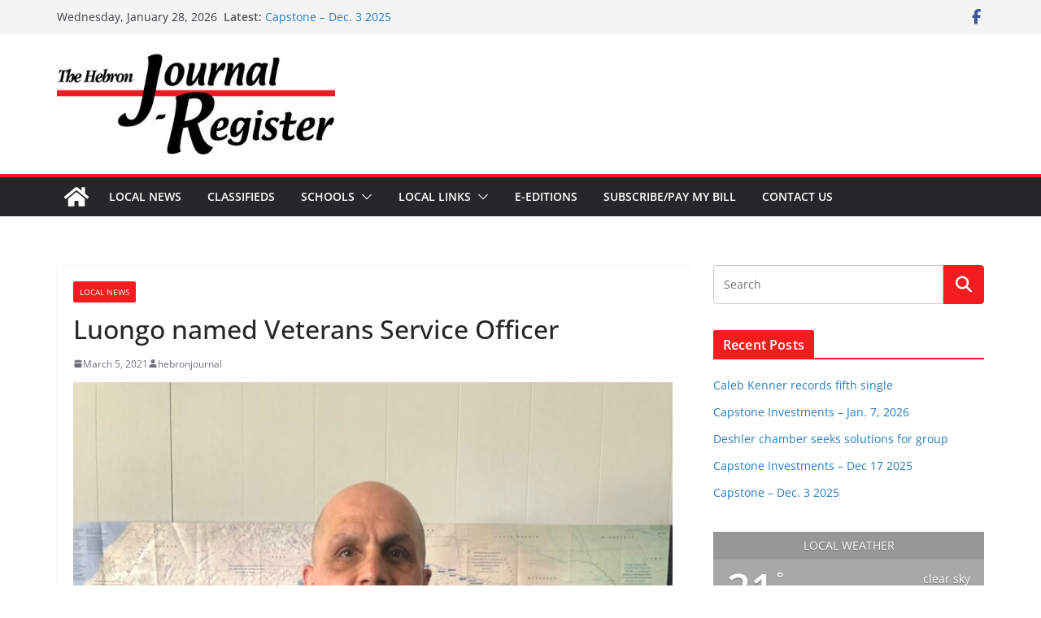

--- FILE ---
content_type: text/html; charset=UTF-8
request_url: https://hebronjournalregister.com/wp-admin/admin-ajax.php
body_size: 543
content:
<div id="awesome-weather-hebron-us" class="custom-bg-color awesome-weather-wrap awecf awe_with_stats awe_without_icons awe_with_forecast awe_extended awe_wide awe-cityid-4835969 awe-code-800 awe-desc-clear-sky"  style=" background-color: #a8a8a8; color: #ffffff; ">


	
	<div class="awesome-weather-header awecf"><span>Local Weather</span></div>

		
		<div class="awecf">
		<div class="awesome-weather-current-temp">
			<strong>
			21<sup>&deg;</sup>
						</strong>
		</div><!-- /.awesome-weather-current-temp -->
		
				<div class="awesome-weather-todays-stats">
			<div class="awe_desc">clear sky</div>
			<div class="awe_humidty">64% humidity</div>
			<div class="awe_wind">wind: 12m/s WNW</div>
			<div class="awe_highlow">H 23 &bull; L 19</div>	
		</div><!-- /.awesome-weather-todays-stats -->
				</div>
		
		
		
		<div class="awesome-weather-forecast awe_days_4 awecf">
	
							<div class="awesome-weather-forecast-day">
										<div class="awesome-weather-forecast-day-temp">20<sup>&deg;</sup></div>
					<div class="awesome-weather-forecast-day-abbr">Wed</div>
				</div>
							<div class="awesome-weather-forecast-day">
										<div class="awesome-weather-forecast-day-temp">18<sup>&deg;</sup></div>
					<div class="awesome-weather-forecast-day-abbr">Thu</div>
				</div>
							<div class="awesome-weather-forecast-day">
										<div class="awesome-weather-forecast-day-temp">12<sup>&deg;</sup></div>
					<div class="awesome-weather-forecast-day-abbr">Fri</div>
				</div>
							<div class="awesome-weather-forecast-day">
										<div class="awesome-weather-forecast-day-temp">15<sup>&deg;</sup></div>
					<div class="awesome-weather-forecast-day-abbr">Sat</div>
				</div>
				
		</div><!-- /.awesome-weather-forecast -->
	
		
	<div class="awesome-weather-more-weather-link"><a href="http://false" target="_blank">false</a></div>	
	

</div><!-- /.awesome-weather-wrap: wide -->

--- FILE ---
content_type: text/css
request_url: https://hebronjournalregister.com/wp-content/plugins/custom-banners-pro/assets/css/card_style.css
body_size: 1021
content:
/* Card Theme */
/* White is the Default Color Scheme */
.custom-banners-theme-card{
}

.custom-banners-cycle-slideshow.custom-banners-cycle-slideshow-theme-card {
    position: relative;
}
.custom-banners-cycle-slideshow.custom-banners-cycle-slideshow-theme-card .banner {
	max-height: none !important;
	/* height: auto !important; */
}

.banner_wrapper .custom-banners-theme-card.banner{
    border: 0 none;
	width: 100%;
	text-align: center;
}

.custom-banners-cycle-slideshow-theme-card .cycle-slide{
    right: 0;
	left: 0;
}

.banner_wrapper .banner.custom-banners-theme-card .banner_caption {
    background-image: url("../img/card_caption_bg.png");
    border-radius: 47px;
	position: relative;
	margin: 7px auto 0;
    bottom: auto;
    color: #fff;
    font-family: "Arial";
    font-size: 12px;
    padding: 10px 20px;
    text-shadow: 0 1px 1px rgba(0, 0, 0, 0.75);
    top: 0;
	width: auto;
	display: inline-block;
}

.banner_wrapper .banner.custom-banners-theme-card  .banner_call_to_action .banner_btn_cta {
    background: transparent;
    border: 0 none;
    border-radius: 0;
    color: #00c0ff;
    display: inline-block;
	font-size: 12px;
    font-weight: bold;
    margin: 0;
    padding: 0;
}

/* Slideshow Controls */
.custom-b-cycle-controls.custom-banners-controls-theme-card {
    bottom: 0;
    height: 58px;
    left: 0;
    position: absolute;
    right: 0;
    text-align: center;
    top: 0;
}

.custom-b-cycle-controls.custom-banners-controls-theme-card .custom-b-cycle-prev {
    background-image: url("../img/card_theme_arrow_sprite.png");
	bottom: 12px;
    cursor: pointer;
    height: 34px;
    left: auto;
	right: 46px;
    position: absolute;
    text-indent: -10000px;
    top: auto;
    width: 34px;
	z-index: 9999;
}

.custom-b-cycle-controls.custom-banners-controls-theme-card .custom-b-cycle-next {
    background-image: url("../img/card_theme_arrow_sprite.png");
	background-position: -34px 0;
	bottom: 12px;
    cursor: pointer;
    height: 34px;
    right: 12px;
    position: absolute;
    text-indent: -10000px;
    top: auto;
    width: 34px;
	z-index: 9999;
}

.custom-b-cycle-controls.custom-banners-controls-theme-card .custom-b-cycle-pager {
    bottom: 12px;
    display: inline-block;
    position: absolute;
    right: 87px;
    text-align: right;
    width: auto;
    z-index: 9999;
}

.custom-b-cycle-controls.custom-banners-controls-theme-card .custom-b-cycle-pager span {
    color: white;
	text-shadow:
		-1px -1px 0 #000,  
		1px -1px 0 #000,
		-1px 1px 0 #000,
		1px 1px 0 #000;
    cursor: pointer;
    font-size: 28px;
    line-height: 1.4em;
    opacity: 1;
}

.custom-b-cycle-controls.custom-banners-controls-theme-card .custom-b-cycle-pager span.cycle-pager-active {
    color: black;
	text-shadow:
		-1px -1px 0 #fff,  
		1px -1px 0 #fff,
		-1px 1px 0 #fff,
		1px 1px 0 #fff;
}

/* Yellow Color Scheme */
.banner_wrapper .banner.custom-banners-theme-card-yellow .banner_call_to_action .banner_btn_cta {
    background: transparent;
    border: 0 none;
    border-radius: 0;
    color: #00c0ff;
    display: inline-block;
	font-size: 12px;
    font-weight: bold;
    margin: 0;
    padding: 0;
}

.custom-b-cycle-controls.custom-banners-controls-theme-card-yellow  .custom-b-cycle-prev {
    background-image: url("../img/card_theme_arrow_sprite_yellow.png");
	bottom: 12px;
    cursor: pointer;
    height: 34px;
    left: auto;
	right: 46px;
    position: absolute;
    text-indent: -10000px;
    top: auto;
    width: 34px;
	z-index: 9999;
}

.custom-b-cycle-controls.custom-banners-controls-theme-card-yellow  .custom-b-cycle-next {
    background-image: url("../img/card_theme_arrow_sprite_yellow.png");
	background-position: -34px 0;
	bottom: 12px;
    cursor: pointer;
    height: 34px;
    right: 12px;
    position: absolute;
    text-indent: -10000px;
    top: auto;
    width: 34px;
	z-index: 9999;
}

.custom-b-cycle-controls.custom-banners-controls-theme-card-yellow  .custom-b-cycle-pager span {
    color: white;
	text-shadow:
		-1px -1px 0 #000,  
		1px -1px 0 #000,
		-1px 1px 0 #000,
		1px 1px 0 #000;
    cursor: pointer;
    font-size: 28px;
    line-height: 1.4em;
    opacity: 1;
}
/* Purple Color Scheme */
.banner_wrapper .banner.custom-banners-theme-card-purple .banner_call_to_action .banner_btn_cta {
    background: transparent;
    border: 0 none;
    border-radius: 0;
    color: #c197d8;
    display: inline-block;
	font-size: 12px;
    font-weight: bold;
    margin: 0;
    padding: 0;
}

.custom-b-cycle-controls.custom-banners-controls-theme-card-purple  .custom-b-cycle-prev {
    background-image: url("../img/card_theme_arrow_sprite_purple.png");
	bottom: 12px;
    cursor: pointer;
    height: 34px;
    left: auto;
	right: 46px;
    position: absolute;
    text-indent: -10000px;
    top: auto;
    width: 34px;
	z-index: 9999;
}

.custom-b-cycle-controls.custom-banners-controls-theme-card-purple  .custom-b-cycle-next {
    background-image: url("../img/card_theme_arrow_sprite_purple.png");
	background-position: -34px 0;
	bottom: 12px;
    cursor: pointer;
    height: 34px;
    right: 12px;
    position: absolute;
    text-indent: -10000px;
    top: auto;
    width: 34px;
	z-index: 9999;
}

.custom-b-cycle-controls.custom-banners-controls-theme-card-purple  .custom-b-cycle-pager span {
    color: #c197d8;
	text-shadow:
		-1px -1px 0 #000,  
		1px -1px 0 #000,
		-1px 1px 0 #000,
		1px 1px 0 #000;
    cursor: pointer;
    font-size: 28px;
    line-height: 1.4em;
    opacity: 1;
}
/* Salmon Color Scheme */
.banner_wrapper .banner.custom-banners-theme-card-salmon .banner_call_to_action .banner_btn_cta {
    background: transparent;
    border: 0 none;
    border-radius: 0;
    color: #ff6f6f;
    display: inline-block;
	font-size: 12px;
    font-weight: bold;
    margin: 0;
    padding: 0;
}

.custom-b-cycle-controls.custom-banners-controls-theme-card-salmon  .custom-b-cycle-prev {
    background-image: url("../img/card_theme_arrow_sprite_salmon.png");
	bottom: 12px;
    cursor: pointer;
    height: 34px;
    left: auto;
	right: 46px;
    position: absolute;
    text-indent: -10000px;
    top: auto;
    width: 34px;
	z-index: 9999;
}

.custom-b-cycle-controls.custom-banners-controls-theme-card-salmon  .custom-b-cycle-next {
    background-image: url("../img/card_theme_arrow_sprite_salmon.png");
	background-position: -34px 0;
	bottom: 12px;
    cursor: pointer;
    height: 34px;
    right: 12px;
    position: absolute;
    text-indent: -10000px;
    top: auto;
    width: 34px;
	z-index: 9999;
}

.custom-b-cycle-controls.custom-banners-controls-theme-card-salmon  .custom-b-cycle-pager span {
    color: #ff6f6f;
	text-shadow:
		-1px -1px 0 #000,  
		1px -1px 0 #000,
		-1px 1px 0 #000,
		1px 1px 0 #000;
    cursor: pointer;
    font-size: 28px;
    line-height: 1.4em;
    opacity: 1;
}
/* Black Color Scheme */
.banner_wrapper .banner.custom-banners-theme-card-black .banner_call_to_action .banner_btn_cta {
    background: transparent;
    border: 0 none;
    border-radius: 0;
    color: #000000;
    display: inline-block;
	font-size: 12px;
    font-weight: bold;
    margin: 0;
    padding: 0;
}

.custom-b-cycle-controls.custom-banners-controls-theme-card-black  .custom-b-cycle-prev {
    background-image: url("../img/card_theme_arrow_sprite_black.png");
	bottom: 12px;
    cursor: pointer;
    height: 34px;
    left: auto;
	right: 46px;
    position: absolute;
    text-indent: -10000px;
    top: auto;
    width: 34px;
	z-index: 9999;
}

.custom-b-cycle-controls.custom-banners-controls-theme-card-black  .custom-b-cycle-next {
    background-image: url("../img/card_theme_arrow_sprite_black.png");
	background-position: -34px 0;
	bottom: 12px;
    cursor: pointer;
    height: 34px;
    right: 12px;
    position: absolute;
    text-indent: -10000px;
    top: auto;
    width: 34px;
	z-index: 9999;
}

.custom-b-cycle-controls.custom-banners-controls-theme-card-black  .custom-b-cycle-pager span {
    color: #000000;
	text-shadow:
		-1px -1px 0 #000,  
		1px -1px 0 #000,
		-1px 1px 0 #000,
		1px 1px 0 #000;
    cursor: pointer;
    font-size: 28px;
    line-height: 1.4em;
    opacity: 1;
}

--- FILE ---
content_type: text/css
request_url: https://hebronjournalregister.com/wp-content/plugins/custom-banners-pro/assets/css/deco_style.css
body_size: 1181
content:
/* deco Theme */
.custom-banners-theme-deco{
}

.banner_wrapper .custom-banners-theme-deco.banner {
    border: 0 none;
    font-family: Arial,Helvetica,sans-serif;
    font-size: 13px;
    text-align: center;
	width: auto;
    background-color: #fff;
    border-radius: 8px;
    box-shadow: 0 0 4px #666;
    padding: 8px;
    position: relative;
}

.custom-banners-cycle-slideshow.custom-banners-cycle-slideshow-theme-deco {
    padding-bottom: 0px;
}

.banner.custom-banners-theme-deco {
    margin: 0px !important;
}

.custom-banners-cycle-slideshow-theme-deco .banner.custom-banners-theme-deco {
    margin: 5px !important;
}

.custom-banners-cycle-slideshow.custom-banners-cycle-slideshow-theme-deco .cycle-slide{
    right: 0;
	left: 0;
}

.banner_wrapper .banner.custom-banners-theme-deco .banner_caption {
    background-image: none;
	background-color: #30363a;
    border-radius: 0px;
    bottom: auto;
    color: #fff;
    display: inline-block;
    font-family: "Trebuchet MS";
    font-size: 13px;
    margin: 0;
    padding: 20px;
    position: absolute;
    text-shadow: transparent;
    top: 8px;
	left: 8px;
	right: 8px;
    width: auto;
}

.banner_wrapper .banner.custom-banners-theme-deco.has_cta .banner_caption {
    /* padding: 10px 20px; */
}

.banner.custom-banners-theme-deco  .banner_call_to_action .banner_btn_cta {
    background: transparent;
    border: 0 none;
    border-radius: 0;
    color: #00c0ff;
    display: inline-block;
	font-size: 12px;
    font-weight: bold;
    margin: 0;
    padding: 0;
	text-decoration: none;
}

/* Slideshow Controls */
.custom-b-cycle-controls.custom-banners-controls-theme-deco {
    background-image: url("../img/white_caption_bg.png");
    bottom: 13px;
    height: 45px;
    left: 13px;
    position: absolute;
    right: 13px;
    text-align: center;
    z-index: 9999;
}

.custom-b-cycle-controls.custom-banners-controls-theme-deco .custom-b-cycle-prev {
    background-image: url("../img/deco_theme_arrow_sprite.png");
    bottom: auto;
    cursor: pointer;
    height: 34px;
	margin-top: -17px;
    left: 3px;
    position: absolute;
    right: 46px;
    text-indent: -10000px;
    top: 50%;
    width: 34px;
    z-index: 9999;
}

.custom-b-cycle-controls.custom-banners-controls-theme-deco .custom-b-cycle-next {
    background-image: url("../img/deco_theme_arrow_sprite.png");
    background-position: -34px 0;
    bottom: auto;
    cursor: pointer;
    height: 34px;
	margin-top: -17px;
    position: absolute;
    right: 3px;
    text-indent: -10000px;
    top: 50%;
    width: 34px;
    z-index: 9999;
}


.custom-b-cycle-controls.custom-banners-controls-theme-deco .custom-b-cycle-pager {
    bottom: 11px;
    display: block;
    height: 20px;
    line-height: 1em;
    position: absolute;
    right: 35px;
	left: 35px;
    text-align: center;
    width: auto;
    z-index: 9999;
}

.custom-b-cycle-controls.custom-banners-controls-theme-deco .custom-b-cycle-pager span {
    background-color: #30363a;
    background-image: none;
	border: 1px solid #ffffff;
    border-radius: 10px;
    color: white;
    cursor: pointer;
    display: inline-block;
    height: 18px;
    margin-left: 4px;
    text-shadow: transparent;
    width: 18px;
}

.custom-b-cycle-controls.custom-banners-controls-theme-deco .custom-b-cycle-pager span.cycle-pager-active {
    background-image: none;
	background-color: white;
	border: 1px solid #30363a;
}

.custom-b-cycle-controls.custom-banners-controls-theme-deco .custom-b-cycle-pager span a {
    color: #fff;
    display: block;
    font-family: trebuchet ms;
    font-size: 10px;
    font-style: normal;
    font-weight: bold;
    height: 18px;
    line-height: 16px;
    text-align: center;
    text-decoration: none;
    width: 17px;
}

.custom-b-cycle-controls.custom-banners-controls-theme-deco .custom-b-cycle-pager span.cycle-pager-active a {
    color: #30363a;
}

/* Blue Color Scheme */
.custom-b-cycle-controls.custom-banners-controls-theme-deco-blue .custom-b-cycle-prev {
    background-image: url("../img/deco_theme_blue_arrow_sprite.png");
}

.custom-b-cycle-controls.custom-banners-controls-theme-deco-blue .custom-b-cycle-next {
    background-image: url("../img/deco_theme_blue_arrow_sprite.png");
}

.custom-b-cycle-controls.custom-banners-controls-theme-deco-blue .custom-b-cycle-pager span{
    background-color: #2980b9;
}

.custom-b-cycle-controls.custom-banners-controls-theme-deco-blue .custom-b-cycle-pager span.cycle-pager-active {
    border: 1px solid #2980b9;
}

.banner_wrapper .custom-banners-theme-deco-blue.banner .banner_caption {
    background-color: #2980b9;
}

.banner.custom-banners-theme-deco-blue  .banner_call_to_action .banner_btn_cta {
    color: #000;
}

/* Fuschia Color Scheme */
.custom-b-cycle-controls.custom-banners-controls-theme-deco-fuschia .custom-b-cycle-prev {
    background-image: url("../img/deco_theme_fuschia_arrow_sprite.png");
}

.custom-b-cycle-controls.custom-banners-controls-theme-deco-fuschia .custom-b-cycle-next {
    background-image: url("../img/deco_theme_fuschia_arrow_sprite.png");
}

.custom-b-cycle-controls.custom-banners-controls-theme-deco-fuschia .custom-b-cycle-pager span{
    background-color: #b23f73;
}

.custom-b-cycle-controls.custom-banners-controls-theme-deco-fuschia .custom-b-cycle-pager span.cycle-pager-active {
    border: 1px solid #b23f73;
}

.banner_wrapper .custom-banners-theme-deco-fuschia.banner .banner_caption {
    background-color: #b23f73;
}

.banner.custom-banners-theme-deco-fuschia  .banner_call_to_action .banner_btn_cta {
    color: #000;
}

/* Lavendar Color Scheme */
.custom-b-cycle-controls.custom-banners-controls-theme-deco-lavendar .custom-b-cycle-prev {
    background-image: url("../img/deco_theme_lavendar_arrow_sprite.png");
}

.custom-b-cycle-controls.custom-banners-controls-theme-deco-lavendar .custom-b-cycle-next {
    background-image: url("../img/deco_theme_lavendar_arrow_sprite.png");
}

.custom-b-cycle-controls.custom-banners-controls-theme-deco-lavendar .custom-b-cycle-pager span{
    background-color: #be91d4;
}

.custom-b-cycle-controls.custom-banners-controls-theme-deco-lavendar .custom-b-cycle-pager span.cycle-pager-active {
    border: 1px solid #be91d4;
}

.banner_wrapper .custom-banners-theme-deco-lavendar.banner .banner_caption {
    background-color: #be91d4;
}

.custom-b-cycle-controls.custom-banners-controls-theme-deco-lavendar {
    background-image: url("../img/card_caption_bg.png");
}

.banner.custom-banners-theme-deco-lavendar  .banner_call_to_action .banner_btn_cta {
    color: #000;
}

/* Smoke Color Scheme */
.custom-b-cycle-controls.custom-banners-controls-theme-deco-smoke .custom-b-cycle-prev {
    background-image: url("../img/deco_theme_smoke_arrow_sprite.png");
}

.custom-b-cycle-controls.custom-banners-controls-theme-deco-smoke .custom-b-cycle-next {
    background-image: url("../img/deco_theme_smoke_arrow_sprite.png");
}

.custom-b-cycle-controls.custom-banners-controls-theme-deco-smoke .custom-b-cycle-pager span{
    background-color: #a9b7b8;
}

.custom-b-cycle-controls.custom-banners-controls-theme-deco-smoke .custom-b-cycle-pager span.cycle-pager-active {
    border: 1px solid #a9b7b8;
}

.banner_wrapper .custom-banners-theme-deco-smoke.banner .banner_caption {
    background-color: #a9b7b8;
}

.custom-b-cycle-controls.custom-banners-controls-theme-deco-smoke {
    background-image: url("../img/card_caption_bg.png");
}

.banner.custom-banners-theme-deco-smoke  .banner_call_to_action .banner_btn_cta {
    color: #000;
}

--- FILE ---
content_type: text/css
request_url: https://hebronjournalregister.com/wp-content/plugins/custom-banners-pro/assets/css/banner_style.css
body_size: 1326
content:
/* Banner Theme */
.custom-banners-theme-banner{
}

.custom-banners-cycle-slideshow.custom-banners-cycle-slideshow-theme-banner {
    background-color: transparent;
    border-radius: 0;
    box-shadow: none;
    padding: 0;
    position: relative;
}

.banner_wrapper .custom-banners-theme-banner.banner {
    border: 0 none;
    font-family: Times New Roman;
    font-size: 13px;
    text-align: center;
	width: auto;
}

.banner_wrapper .custom-banners-theme-banner img{
    border-radius: 0;
}

.banner.custom-banners-theme-banner {
    background-color: #fff;
    box-shadow: 0 0 8px #666;
    margin: 30px 8px 8px;
    overflow: visible;
    padding: 1px;
}

.custom-banners-cycle-slideshow.custom-banners-cycle-slideshow-theme-banner .cycle-slide{
    right: 0;
	left: 0;
}

.banner_wrapper .banner.custom-banners-theme-banner .banner_caption, 
.banner_wrapper .banner.custom-banners-theme-banner.has_cta .banner_caption {
	background-color: transparent !important;
    background-image: none !important;
    bottom: auto;
    min-height: 37px;
    overflow: hidden;
    padding: 0;
    text-align: center;
    top: -20px;
}

.banner_wrapper .banner.custom-banners-theme-banner .banner_caption .banner_caption_inner {
    background-image: url("../img/banner_theme_light_grey_caption.png");
    background-position: center center;
    background-repeat: no-repeat;
    background-size: 100% 100%;
    color: #000;
    display: inline-block;
    font-family: "Times New Roman";
	font-size: 15px;
    line-height: 1.5em;
    margin: 0 27px;
    min-height: 17px;
    min-width: 120px;
    padding: 10px 40px;
    position: relative;
    text-shadow: none;
    width: auto;
}

.banner_wrapper .banner.custom-banners-theme-banner.has_cta .banner_caption .banner_caption_inner{
}

.banner.custom-banners-theme-banner  .banner_call_to_action{
	margin: 0 0 0 10px;
}

.banner.custom-banners-theme-banner .banner_call_to_action .banner_btn_cta {
    background-color: #d9d9d9;
    background-image: none;
    border: 0 none;
    border-radius: 14px;
    color: #000;
    display: inline;
    font-size: 15px;
    font-weight: normal;
    height: auto;
    margin: 0;
    padding: 3px 8px;
    text-decoration: none;
}

/* Slideshow Controls */
.custom-b-cycle-controls.custom-banners-controls-theme-banner {
    bottom: 0;
    height: 100%;
    left: 0;
    position: absolute;
    right: 0;
    text-align: center;
    top: 0;
}

.custom-b-cycle-controls.custom-banners-controls-theme-banner .custom-b-cycle-prev {
    background-image: url("../img/banner_theme_arrow_sprite.png");
    bottom: auto;
    cursor: pointer;
    height: 36px;
    left: 0px;
    position: absolute;
    right: 0px;
    text-indent: -10000px;
    top: 50%;
    width: 35px;
    z-index: 9999;
	margin-top: -18px;
}

.custom-b-cycle-controls.custom-banners-controls-theme-banner .custom-b-cycle-next {
    background-image: url("../img/banner_theme_arrow_sprite.png");
    background-position: -35px 0;
    bottom: auto;
    cursor: pointer;
    height: 36px;
    position: absolute;
    right: 0;
    text-indent: -10000px;
    top: 50%;
    width: 36px;
    z-index: 9999;
	margin-top: -18px;
}

.custom-b-cycle-controls.custom-banners-controls-theme-banner .custom-b-cycle-pager {
    bottom: 0px;
    display: block;
    height: 38px;
    line-height: 1em;
    overflow: visible;
    position: absolute;
    right: 0;
    text-align: center;
    width: auto;
    z-index: 9999;
}

.custom-b-cycle-controls.custom-banners-controls-theme-banner .custom-b-cycle-pager span::after {
	content: none;
}

.custom-b-cycle-controls.custom-banners-controls-theme-banner .custom-b-cycle-pager span {
    background-image: url("../img/banner_theme_light_grey_pager_bg.png");
    background-position: center bottom;
    background-repeat: no-repeat;
    color: black;
    cursor: pointer;
    display: inline-block;
    height: 38px;
    margin-left: 4px;
    opacity: 1;
    width: 24px;
}

.custom-b-cycle-controls.custom-banners-controls-theme-banner .custom-b-cycle-pager span.cycle-pager-active {
    background-color: transparent;
    background-image: url("../img/banner_theme_light_grey_pager_active_bg.png");
    background-position: 0 bottom;
    height: 38px;
    position: relative;
}

.custom-b-cycle-controls.custom-banners-controls-theme-banner .custom-b-cycle-pager span a {
    color: #000;
    display: block;
    font-family: Times New Roman;
    font-size: 11px;
    font-weight: normal;
	font-style: italic;
    height: 38px;
    line-height: 56px;
    text-align: center;
    text-decoration: none;
}

.custom-b-cycle-controls.custom-banners-controls-theme-banner .custom-b-cycle-pager .cycle-pager-active a {
}

/* Salmon Color Scheme */
.banner_wrapper .banner.custom-banners-theme-banner-salmon .banner_caption .banner_caption_inner {
    background-image: url("../img/banner_theme_salmon_caption.png");
    color: #fff;
}

.banner.custom-banners-theme-banner-salmon .banner_call_to_action .banner_btn_cta {
    background-color: #d95e5e;
    color: #fff;
}

.custom-b-cycle-controls.custom-banners-controls-theme-banner-salmon .custom-b-cycle-prev {
    background-image: url("../img/banner_theme_salmon_arrow_sprite.png");
}

.custom-b-cycle-controls.custom-banners-controls-theme-banner-salmon .custom-b-cycle-next {
    background-image: url("../img/banner_theme_salmon_arrow_sprite.png");
}

.custom-b-cycle-controls.custom-banners-controls-theme-banner-salmon .custom-b-cycle-pager span {
    background-image: url("../img/banner_theme_salmon_pager_bg.png");
	color: #fff;
}

.custom-b-cycle-controls.custom-banners-controls-theme-banner-salmon .custom-b-cycle-pager span.cycle-pager-active {
    background-image: url("../img/banner_theme_salmon_pager_active_bg.png");
}

.custom-b-cycle-controls.custom-banners-controls-theme-banner-salmon .custom-b-cycle-pager span a {
    color: #fff;
}

/* Green Color Scheme */
.banner_wrapper .banner.custom-banners-theme-banner-green .banner_caption .banner_caption_inner {
    background-image: url("../img/banner_theme_green_caption.png");
    color: #fff;
}

.banner.custom-banners-theme-banner-green .banner_call_to_action .banner_btn_cta {
    background-color: #8fb255;
    color: #fff;
}

.custom-b-cycle-controls.custom-banners-controls-theme-banner-green .custom-b-cycle-prev {
    background-image: url("../img/banner_theme_green_arrow_sprite.png");
}

.custom-b-cycle-controls.custom-banners-controls-theme-banner-green .custom-b-cycle-next {
    background-image: url("../img/banner_theme_green_arrow_sprite.png");
}

.custom-b-cycle-controls.custom-banners-controls-theme-banner-green .custom-b-cycle-pager span {
    background-image: url("../img/banner_theme_green_pager_bg.png");
}

.custom-b-cycle-controls.custom-banners-controls-theme-banner-green .custom-b-cycle-pager span.cycle-pager-active {
    background-image: url("../img/banner_theme_green_pager_active_bg.png");
}

.custom-b-cycle-controls.custom-banners-controls-theme-banner-green .custom-b-cycle-pager span a {
    color: #fff;
}

/* Orange Color Scheme */
.banner_wrapper .banner.custom-banners-theme-banner-orange .banner_caption .banner_caption_inner {
    background-image: url("../img/banner_theme_orange_caption.png");
    color: #fff;
}

.banner.custom-banners-theme-banner-orange .banner_call_to_action .banner_btn_cta {
    background-color: #d1922e;
    color: #fff;
}

.custom-b-cycle-controls.custom-banners-controls-theme-banner-orange .custom-b-cycle-prev {
    background-image: url("../img/banner_theme_orange_arrow_sprite.png");
}

.custom-b-cycle-controls.custom-banners-controls-theme-banner-orange .custom-b-cycle-next {
    background-image: url("../img/banner_theme_orange_arrow_sprite.png");
}

.custom-b-cycle-controls.custom-banners-controls-theme-banner-orange .custom-b-cycle-pager span {
    background-image: url("../img/banner_theme_orange_pager_bg.png");
}

.custom-b-cycle-controls.custom-banners-controls-theme-banner-orange .custom-b-cycle-pager span.cycle-pager-active {
    background-image: url("../img/banner_theme_orange_pager_active_bg.png");
}

.custom-b-cycle-controls.custom-banners-controls-theme-banner-orange .custom-b-cycle-pager span a {
    color: #fff;
}

/* Fuscia Color Scheme */
.banner_wrapper .banner.custom-banners-theme-banner-fuscia .banner_caption .banner_caption_inner {
    background-image: url("../img/banner_theme_fuscia_caption.png");
    color: #fff;
}

.banner.custom-banners-theme-banner-fuscia .banner_call_to_action .banner_btn_cta {
    background-color: #973662;
    color: #fff;
}

.custom-b-cycle-controls.custom-banners-controls-theme-banner-fuscia .custom-b-cycle-prev {
    background-image: url("../img/banner_theme_fuscia_arrow_sprite.png");
}

.custom-b-cycle-controls.custom-banners-controls-theme-banner-fuscia .custom-b-cycle-next {
    background-image: url("../img/banner_theme_fuscia_arrow_sprite.png");
}

.custom-b-cycle-controls.custom-banners-controls-theme-banner-fuscia .custom-b-cycle-pager span {
    background-image: url("../img/banner_theme_fuscia_pager_bg.png");
}

.custom-b-cycle-controls.custom-banners-controls-theme-banner-fuscia .custom-b-cycle-pager span.cycle-pager-active {
    background-image: url("../img/banner_theme_fuscia_pager_active_bg.png");
}

.custom-b-cycle-controls.custom-banners-controls-theme-banner-fuscia .custom-b-cycle-pager span a {
    color: #fff;
}